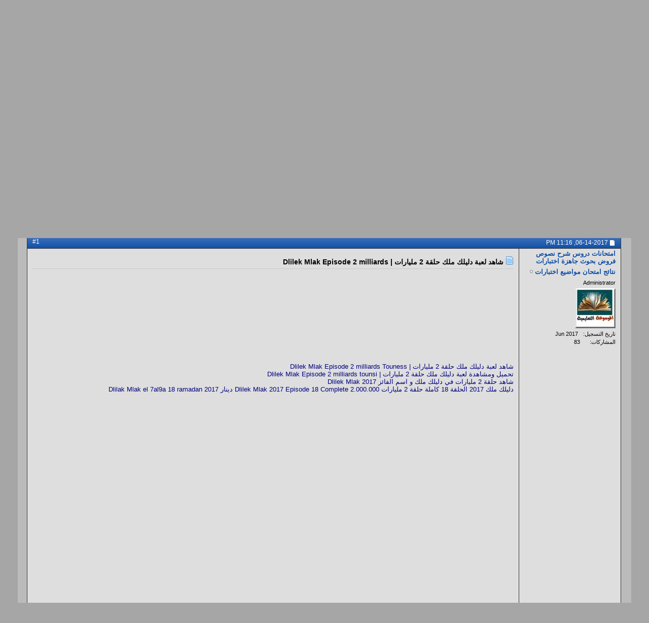

--- FILE ---
content_type: text/html; charset=windows-1256
request_url: http://www.jobs4ar.com/jobs/showthread.php?t=22552&s=337ed14a71225d2ab0917d58b2bcbbea&p=48556
body_size: 16774
content:
<!DOCTYPE html PUBLIC "-//W3C//DTD XHTML 1.0 Transitional//EN" "http://www.w3.org/TR/xhtml1/DTD/xhtml1-transitional.dtd">

<html xmlns="http://www.w3.org/1999/xhtml" dir="rtl" lang="ar" id="vbulletin_html">
<head>

	<meta http-equiv="Content-Type" content="text/html; charset=windows-1256" />

<meta id="e_vb_meta_bburl" name="vb_meta_bburl" content="https://www.jobs4ar.com/jobs" />
<base href="https://www.jobs4ar.com/jobs/" /><!--[if IE]></base><![endif]-->
<meta name="generator" content="vBulletin 4.2.2" />
<meta http-equiv="X-UA-Compatible" content="IE=9" />

	<link rel="Shortcut Icon" href="favicon.ico" type="image/x-icon" />








<script type="text/javascript">
<!--
	if (typeof YAHOO === 'undefined') // Load ALL YUI Local
	{
		document.write('<script type="text/javascript" src="clientscript/yui/yuiloader-dom-event/yuiloader-dom-event.js?v=422"><\/script>');
		document.write('<script type="text/javascript" src="clientscript/yui/connection/connection-min.js?v=422"><\/script>');
		var yuipath = 'clientscript/yui';
		var yuicombopath = '';
		var remoteyui = false;
	}
	else	// Load Rest of YUI remotely (where possible)
	{
		var yuipath = 'clientscript/yui';
		var yuicombopath = '';
		var remoteyui = true;
		if (!yuicombopath)
		{
			document.write('<script type="text/javascript" src="clientscript/yui/connection/connection-min.js?v=422"><\/script>');
		}
	}
	var SESSIONURL = "s=96a16402a1854a82f2729d14d52edf9a&";
	var SECURITYTOKEN = "guest";
	var IMGDIR_MISC = "images/misc";
	var IMGDIR_BUTTON = "images/buttons";
	var vb_disable_ajax = parseInt("0", 10);
	var SIMPLEVERSION = "422";
	var BBURL = "https://www.jobs4ar.com/jobs";
	var LOGGEDIN = 0 > 0 ? true : false;
	var THIS_SCRIPT = "showthread";
	var RELPATH = "showthread.php?t=22552&amp;p=48556";
	var PATHS = {
		forum : "",
		cms   : "",
		blog  : ""
	};
	var AJAXBASEURL = "http://www.jobs4ar.com/jobs/";
// -->
</script>
<script type="text/javascript" src="https://www.jobs4ar.com/jobs/clientscript/vbulletin-core.js?v=422"></script>





	<link rel="stylesheet" type="text/css" href="css.php?styleid=9&amp;langid=5&amp;d=1669752739&amp;td=rtl&amp;sheet=bbcode.css,editor.css,popupmenu.css,reset-fonts.css,vbulletin.css,vbulletin-chrome.css,vbulletin-formcontrols.css," />

	<!--[if lt IE 8]>
	<link rel="stylesheet" type="text/css" href="css.php?styleid=9&amp;langid=5&amp;d=1669752739&amp;td=rtl&amp;sheet=popupmenu-ie.css,vbulletin-ie.css,vbulletin-chrome-ie.css,vbulletin-formcontrols-ie.css,editor-ie.css" />
	<![endif]-->

	<meta name="keywords" content="7al9a 18, لعبة دليلك ملك, dlilek mlak, dlilek mlak 2017, episode 18, episode 2 milliards, دليلك ملك رمضان 2017, حلقة 2 مليارات, رمضان, رمضان 2017, شاهد, ramadan 2017, youtube, مليارات, دليلك, dlilek, episode, milliards, الحلقة, دينار, dlilak, https://www.youtube.com/embed/kwy2z-l6wwq, https://s10.postimg.org/l1jee3asp/dlilek-_mlak-_episode-_2_milliards_-_touness-2017.jpg, 2.000.000, ramadan, 7al9a, ومشاهدة, تحميل, touness, tounsi, كاملة, الفائز, complete" />
	<meta name="description" content="شاهد لعبة دليلك ملك حلقة 2 مليارات | Dlilek Mlak Episode 2 milliards Touness 
تحميل ومشاهدة لعبة دليلك ملك حلقة 2 مليارات | Dlilek Mlak Episode 2 milliards tounsi 
شاهد حلقة 2 مليارات في دليلك ملك و اسم الفائز Dlilek Mlak 2017 
دليلك ملك 2017 الحلقة 18 كاملة حلقة 2 مليارات Dlilek Mlak 2017 Episode 18 Complete 2.000.000 دينار Dlilak Mlak el 7al9a 18 ramadan 2017 
 
 
دليلك ملك رمضان 2017 - حلقة 2 مليارات !! (الحلقة 18)  
" />

	<title> شاهد لعبة دليلك ملك حلقة 2 مليارات | Dlilek Mlak Episode 2 milliards</title>
	<link rel="canonical" href="showthread.php?t=22552&s=96a16402a1854a82f2729d14d52edf9a" />
	
	
	
	
	
	
	
	
	

	
		<link rel="stylesheet" type="text/css" href="css.php?styleid=9&amp;langid=5&amp;d=1669752739&amp;td=rtl&amp;sheet=toolsmenu.css,postlist.css,showthread.css,postbit.css,options.css,attachment.css,poll.css,lightbox.css" />
	
	<!--[if lt IE 8]><link rel="stylesheet" type="text/css" href="css.php?styleid=9&amp;langid=5&amp;d=1669752739&amp;td=rtl&amp;sheet=toolsmenu-ie.css,postlist-ie.css,showthread-ie.css,postbit-ie.css,poll-ie.css" /><![endif]-->
<link rel="stylesheet" type="text/css" href="css.php?styleid=9&amp;langid=5&amp;d=1669752739&amp;td=rtl&amp;sheet=additional.css" />
<meta name="robots" content="max-snippet:-1, max-image-preview:large, max-video-preview:-1"/>
<meta property="og:site_name" content="وظائف العرب" />
<meta property="og:title" content="شاهد لعبة دليلك ملك حلقة 2 مليارات | Dlilek Mlak Episode 2 milliards" />
<meta property="og:url" content="https://www.jobs4ar.com/jobs/showthread.php?t=22552" />
<meta property="og:image" content="https://s10.postimg.org/l1jee3asp/Dlilek-_Mlak-_Episode-_2_milliards_-_Touness-2017.jpg" />
<meta property="og:type" content="article" />
<meta name="twitter:card" content="summary_large_image" />
<meta name="twitter:description" content="شاهد لعبة دليلك ملك حلقة 2 مليارات | Dlilek Mlak Episode 2 milliards Touness  
تحميل ومشاهدة لعبة" />
<meta name="twitter:title" content="شاهد لعبة دليلك ملك حلقة 2 مليارات | Dlilek Mlak Episode 2 milliards" />
<meta name="twitter:image" content="https://s10.postimg.org/l1jee3asp/Dlilek-_Mlak-_Episode-_2_milliards_-_Touness-2017.jpg" />

</head>

<body onload="if (document.body.scrollIntoView &amp;&amp; fetch_object('currentPost') &amp;&amp; (window.location.href.indexOf('#') == -1 || window.location.href.indexOf('#post') &gt; -1)) { fetch_object('currentPost').scrollIntoView(true); }">

<div class="above_body"> <!-- closing tag is in template navbar -->
<div id="header" class="floatcontainer doc_header">
	<div><a name="top" href="index.php?s=96a16402a1854a82f2729d14d52edf9a" class="logo-image"><img src="images/misc/vbulletin4_logo.png" alt="وظائف العرب - Powered by vBulletin" /></a></div>
	<div id="toplinks" class="toplinks">
		
			<ul class="nouser">
			
				<li><a rel="help" href="faq.php?s=96a16402a1854a82f2729d14d52edf9a">مساعدة</a></li>
				<li>
			<script type="text/javascript" src="clientscript/vbulletin_md5.js?v=422"></script>
			<form id="navbar_loginform" action="login.php?s=96a16402a1854a82f2729d14d52edf9a&amp;do=login" method="post" onsubmit="md5hash(vb_login_password, vb_login_md5password, vb_login_md5password_utf, 0)">
				<fieldset id="logindetails" class="logindetails">
					<div>
						<div>
					<input type="text" class="textbox default-value" name="vb_login_username" id="navbar_username" size="10" accesskey="u" tabindex="101" value="اسم العضو" />
					<input type="password" class="textbox" tabindex="102" name="vb_login_password" id="navbar_password" size="10" />
					<input type="text" class="textbox default-value" tabindex="102" name="vb_login_password_hint" id="navbar_password_hint" size="10" value="كلمة المرور" style="display:none;" />
					<input type="submit" class="loginbutton" tabindex="104" value="تسجيل الدخول" title="ادخل اسم العضو وكلمة المرور الخاصة بك في الحقول المجاورة لتسجيل الدخول, أو اضغط على رابط 'التسجيل' لإنشاء حساب خاص بك." accesskey="s" />
						</div>
					</div>
				</fieldset>
				<div id="remember" class="remember">
					<label for="cb_cookieuser_navbar"><input type="checkbox" name="cookieuser" value="1" id="cb_cookieuser_navbar" class="cb_cookieuser_navbar" accesskey="c" tabindex="103" /> حفظ البيانات؟</label>
				</div>

				<input type="hidden" name="s" value="96a16402a1854a82f2729d14d52edf9a" />
				<input type="hidden" name="securitytoken" value="guest" />
				<input type="hidden" name="do" value="login" />
				<input type="hidden" name="vb_login_md5password" />
				<input type="hidden" name="vb_login_md5password_utf" />
			</form>
			<script type="text/javascript">
			YAHOO.util.Dom.setStyle('navbar_password_hint', "display", "inline");
			YAHOO.util.Dom.setStyle('navbar_password', "display", "none");
			vB_XHTML_Ready.subscribe(function()
			{
			//
				YAHOO.util.Event.on('navbar_username', "focus", navbar_username_focus);
				YAHOO.util.Event.on('navbar_username', "blur", navbar_username_blur);
				YAHOO.util.Event.on('navbar_password_hint', "focus", navbar_password_hint);
				YAHOO.util.Event.on('navbar_password', "blur", navbar_password);
			});
			
			function navbar_username_focus(e)
			{
			//
				var textbox = YAHOO.util.Event.getTarget(e);
				if (textbox.value == 'اسم العضو')
				{
				//
					textbox.value='';
					textbox.style.color='#000000';
				}
			}

			function navbar_username_blur(e)
			{
			//
				var textbox = YAHOO.util.Event.getTarget(e);
				if (textbox.value == '')
				{
				//
					textbox.value='اسم العضو';
					textbox.style.color='#000000';
				}
			}
			
			function navbar_password_hint(e)
			{
			//
				var textbox = YAHOO.util.Event.getTarget(e);
				
				YAHOO.util.Dom.setStyle('navbar_password_hint', "display", "none");
				YAHOO.util.Dom.setStyle('navbar_password', "display", "inline");
				YAHOO.util.Dom.get('navbar_password').focus();
			}

			function navbar_password(e)
			{
			//
				var textbox = YAHOO.util.Event.getTarget(e);
				
				if (textbox.value == '')
				{
					YAHOO.util.Dom.setStyle('navbar_password_hint', "display", "inline");
					YAHOO.util.Dom.setStyle('navbar_password', "display", "none");
				}
			}
			</script>
				</li>
				
			</ul>
		
	</div>
	<div class="ad_global_header">
		<div id="ad_global_header1"></div>
		<div id="ad_global_header2"></div>
	</div>
	<hr />
</div>
<div id="navbar" class="navbar">
	<ul id="navtabs" class="navtabs floatcontainer">
		
		
	
		<li class="selected" id="vbtab_forum">
			<a class="navtab" href="index.php?s=96a16402a1854a82f2729d14d52edf9a">المنتدى</a>
		</li>
		
		
			<ul class="floatcontainer">
				
					
						
							<li id="vbflink_newposts"><a href="search.php?s=96a16402a1854a82f2729d14d52edf9a&amp;do=getnew&amp;contenttype=vBForum_Post">المشاركات الجديدة</a></li>
						
					
				
					
						
							<li id="vbflink_faq"><a href="faq.php?s=96a16402a1854a82f2729d14d52edf9a">التعليمات</a></li>
						
					
				
					
						
							<li id="vbflink_calendar"><a href="calendar.php?s=96a16402a1854a82f2729d14d52edf9a">التقويم</a></li>
						
					
				
					
						<li class="popupmenu" id="vbmenu_community">
							<a href="javascript://" class="popupctrl">المنتدى</a>
							<ul class="popupbody popuphover">
								
									<li id="vbclink_members"><a href="memberlist.php?s=96a16402a1854a82f2729d14d52edf9a">قائمة العضو</a></li>
								
							</ul>
						</li>
					
				
					
						<li class="popupmenu" id="vbmenu_actions">
							<a href="javascript://" class="popupctrl">تطبيقات عامة</a>
							<ul class="popupbody popuphover">
								
									<li id="vbalink_mfr"><a href="forumdisplay.php?s=96a16402a1854a82f2729d14d52edf9a&amp;do=markread&amp;markreadhash=guest">اجعل المنتديات مقروءة</a></li>
								
							</ul>
						</li>
					
				
					
						<li class="popupmenu" id="vbmenu_qlinks">
							<a href="javascript://" class="popupctrl">خيارات سريعة</a>
							<ul class="popupbody popuphover">
								
									<li id="vbqlink_posts"><a href="search.php?s=96a16402a1854a82f2729d14d52edf9a&amp;do=getdaily&amp;contenttype=vBForum_Post">مشاركات اليوم</a></li>
								
									<li id="vbqlink_leaders"><a href="showgroups.php?s=96a16402a1854a82f2729d14d52edf9a">عرض الإداريين</a></li>
								
							</ul>
						</li>
					
				
			</ul>
		

	
		<li  id="vbtab_whatsnew">
			<a class="navtab" href="activity.php?s=96a16402a1854a82f2729d14d52edf9a">ما الجديد؟</a>
		</li>
		
		

		
	</ul>
	
		<div id="globalsearch" class="globalsearch">
			<form action="search.php?s=96a16402a1854a82f2729d14d52edf9a&amp;do=process" method="post" id="navbar_search" class="navbar_search">
				
				<input type="hidden" name="securitytoken" value="guest" />
				<input type="hidden" name="do" value="process" />
				<span class="textboxcontainer"><span><input type="text" value="" name="query" class="textbox" tabindex="99"/></span></span>
				<span class="buttoncontainer"><span><input type="image" class="searchbutton" src="images/buttons/search_rtl.png" name="submit" onclick="document.getElementById('navbar_search').submit;" tabindex="100"/></span></span>
			</form>
			<ul class="navbar_advanced_search">
				<li><a href="search.php?s=96a16402a1854a82f2729d14d52edf9a" accesskey="4">البحث المتقدم</a></li>
				
			</ul>
		</div>
	
</div>
</div><!-- closing div for above_body -->

<div class="body_wrapper">
<div id="breadcrumb" class="breadcrumb">
	<ul class="floatcontainer">
		<li class="navbithome"><a href="index.php?s=96a16402a1854a82f2729d14d52edf9a" accesskey="1"><img src="images/misc/navbit-home.png" alt="الرئيسية" /></a></li>
		
	<li class="navbit"><a href="index.php?s=96a16402a1854a82f2729d14d52edf9a">المنتدى</a></li>

	<li class="navbit"><a href="forumdisplay.php?f=1&amp;s=96a16402a1854a82f2729d14d52edf9a">القسم العام</a></li>

	<li class="navbit"><a href="forumdisplay.php?f=120&amp;s=96a16402a1854a82f2729d14d52edf9a">يوتيوب المسلسلات والافلام  والمسرحيات التونسية</a></li>

		
	<li class="navbit lastnavbit"><span> شاهد لعبة دليلك ملك حلقة 2 مليارات | Dlilek Mlak Episode 2 milliards</span></li>

	</ul>
	<hr />
</div>


<div id="ad_global_below_navbar"><script async src="//pagead2.googlesyndication.com/pagead/js/adsbygoogle.js"></script>
<!-- jobslead -->
<ins class="adsbygoogle"
     style="display:inline-block;width:728px;height:90px"
     data-ad-client="ca-pub-8305593719055887"
     data-ad-slot="5544230443"></ins>
<script>
(adsbygoogle = window.adsbygoogle || []).push({});
</script><center>
<br><br>

<form action="http://www.google.tn" id="cse-search-box">
  <div>
    <input type="hidden" name="cx" value="partner-pub-8305593719055887:8806651525" />
    <input type="hidden" name="ie" value="UTF-8" />
    <input type="text" name="q" size="55" />
    <input type="submit" name="sa" value="Search" />
  </div>
</form>

<script type="text/javascript" src="http://www.google.tn/coop/cse/brand?form=cse-search-box&amp;lang=ar"></script>

<br><br>
</center></div>


	<form action="profile.php?do=dismissnotice" method="post" id="notices" class="notices">
		<input type="hidden" name="do" value="dismissnotice" />
		<input type="hidden" name="s" value="s=96a16402a1854a82f2729d14d52edf9a&amp;" />
		<input type="hidden" name="securitytoken" value="guest" />
		<input type="hidden" id="dismiss_notice_hidden" name="dismiss_noticeid" value="" />
		<input type="hidden" name="url" value="" />
		<ol>
			<li class="restore" id="navbar_notice_1">
	
	If this is your first visit, be sure to
		check out the <a href="faq.php?s=96a16402a1854a82f2729d14d52edf9a" target="_blank"><b>FAQ</b></a> by clicking the
		link above. You may have to <a href="register.php?s=96a16402a1854a82f2729d14d52edf9a" target="_blank"><b>register</b></a>
		before you can post: click the register link above to proceed. To start viewing messages,
		select the forum that you want to visit from the selection below.
</li>
		</ol>
	</form>





	<div id="above_postlist" class="above_postlist">
		
		<div id="pagination_top" class="pagination_top">
		
			<div id="postpagestats_above" class="postpagestats">
				النتائج 1 إلى 1 من 1
			</div>
		</div>
	</div>
	<div id="pagetitle" class="pagetitle">
		<h1>
			الموضوع: <span class="threadtitle"><a href="showthread.php?t=22552&s=96a16402a1854a82f2729d14d52edf9a" title="تحديث الصفحة">شاهد لعبة دليلك ملك حلقة 2 مليارات | Dlilek Mlak Episode 2 milliards</a></span>
		</h1>
		
	</div>
	<div id="thread_controls" class="thread_controls toolsmenu">
		<div>
		<ul id="postlist_popups" class="postlist_popups popupgroup">
			
			
			<li class="popupmenu" id="threadtools">
				<h6><a class="popupctrl" href="javascript://">أدوات الموضوع</a></h6>
				<ul class="popupbody popuphover">
					<li><a href="printthread.php?s=96a16402a1854a82f2729d14d52edf9a&amp;t=22552&amp;pp=10&amp;page=1" accesskey="3" rel="nofollow">مشاهدة صفحة طباعة الموضوع</a></li>
					
						<li><a href="sendmessage.php?s=96a16402a1854a82f2729d14d52edf9a&amp;do=sendtofriend&amp;t=22552" rel="nofollow">أرسل هذا الموضوع إلى صديق&hellip;</a></li>
					
					<li>
						
							<a href="subscription.php?s=96a16402a1854a82f2729d14d52edf9a&amp;do=addsubscription&amp;t=22552" rel="nofollow">الإشترك في هذا الموضوع&hellip;</a>
						
					</li>
					
				</ul>
			</li>

			

			

			

			
				<li class="popupmenu" id="displaymodes">
					<h6><a class="popupctrl" href="javascript://">عرض</a></h6>
					<ul class="popupbody popuphover">
						<li><label>العرض العادي</label></li>
						<li><a href="showthread.php?t=22552&amp;s=96a16402a1854a82f2729d14d52edf9a&amp;mode=hybrid"> الانتقال إلى العرض المتطور</a></li>
						<li><a href="showthread.php?t=22552&amp;s=96a16402a1854a82f2729d14d52edf9a&amp;p=48556&amp;mode=threaded#post48556"> الانتقال إلى العرض الشجري</a></li>
					</ul>
				</li>
			

			
			</ul>
		</div>
	</div>

<div id="postlist" class="postlist restrain">
	

	
		<ol id="posts" class="posts" start="1">
			
<li class="postbitlegacy postbitim postcontainer old" id="post_48556">
<!-- see bottom of postbit.css for .userinfo .popupmenu styles -->

	<div class="posthead">
			<span class="postdate old">
				
					<span class="date">06-14-2017,&nbsp;<span class="time">11:16 PM</span></span>
				
			</span>
			<span class="nodecontrols">
				
					<a name="post48556" href="showthread.php?t=22552&amp;s=96a16402a1854a82f2729d14d52edf9a&amp;p=48556&amp;viewfull=1#post48556" class="postcounter">#1</a><a id="postcount48556" name="1"></a>
				
				
				
			</span>
	</div>
	<div class="postdetails">
		<div class="userinfo">
			<div class="username_container">
			
				<div class="popupmenu memberaction">
	<a class="username offline popupctrl" href="member.php?u=3251&amp;s=96a16402a1854a82f2729d14d52edf9a" title="امتحانات دروس شرح نصوص فروض بحوث جاهزة اختبارات نتائج امتحان مواضيع اختبارات غير متواجد حالياً"><strong>امتحانات دروس شرح نصوص فروض بحوث جاهزة اختبارات نتائج امتحان مواضيع اختبارات</strong></a>
	<ul class="popupbody popuphover memberaction_body">
		<li class="left">
			<a href="member.php?u=3251&amp;s=96a16402a1854a82f2729d14d52edf9a" class="siteicon_profile">
				الملف الشخصي
			</a>
		</li>
		
		<li class="right">
			<a href="search.php?s=96a16402a1854a82f2729d14d52edf9a&amp;do=finduser&amp;userid=3251&amp;contenttype=vBForum_Post&amp;showposts=1" class="siteicon_forum" rel="nofollow">
				مشاهدة المشاركات
			</a>
		</li>
		
		
		<li class="left">
			<a href="private.php?s=96a16402a1854a82f2729d14d52edf9a&amp;do=newpm&amp;u=3251" class="siteicon_message" rel="nofollow">
				رسالة خاصة
			</a>
		</li>
		
		
		
		
		
		
		

		

		
		
	</ul>
</div>
				<img class="inlineimg onlinestatus" src="images/statusicon/user-offline.png" alt="امتحانات دروس شرح نصوص فروض بحوث جاهزة اختبارات نتائج امتحان مواضيع اختبارات غير متواجد حالياً" border="0" />

			
			</div>
			<span class="usertitle">
				Administrator
			</span>
			
			
			
			
			<a class="postuseravatar" href="member.php?u=3251&amp;s=96a16402a1854a82f2729d14d52edf9a" title="امتحانات دروس شرح نصوص فروض بحوث جاهزة اختبارات نتائج امتحان مواضيع اختبارات غير متواجد حالياً">
				<img src="image.php?s=96a16402a1854a82f2729d14d52edf9a&amp;u=3251&amp;dateline=1497840560" alt="الصورة الرمزية امتحانات دروس شرح نصوص فروض بحوث جاهزة اختبارات نتائج امتحان مواضيع اختبارات" title="الصورة الرمزية امتحانات دروس شرح نصوص فروض بحوث جاهزة اختبارات نتائج امتحان مواضيع اختبارات" />
			</a>
			 
			
				<hr />
				<dl class="userinfo_extra">
					<dt>تاريخ التسجيل</dt> <dd>Jun 2017</dd>
					
					
					<dt>المشاركات</dt> <dd>83</dd>	
					
				</dl>
				
				
				<div class="imlinks">
					    
				</div>
			



		</div>




		<div class="postbody">

			<div class="postrow has_after_content">
				
				
				<h2 class="title icon">
					<img src="images/icons/icon1.png" alt="افتراضي" /> شاهد لعبة دليلك ملك حلقة 2 مليارات | Dlilek Mlak Episode 2 milliards
				</h2>

<br/><br/><br/>

<script async src="//pagead2.googlesyndication.com/pagead/js/adsbygoogle.js"></script>
<!-- stao -->
<ins class="adsbygoogle"
     style="display:inline-block;width:200px;height:90px"
     data-ad-client="ca-pub-8305593719055887"
     data-ad-slot="7644141920"></ins>
<script>
(adsbygoogle = window.adsbygoogle || []).push({});
</script>
<br/><br/><br/><br/>

				

						
							
							
						
						
							
						
				<div class="content">
					<div id="post_message_48556">

						<blockquote class="postcontent restore ">
							<font color="#000080">شاهد لعبة دليلك ملك حلقة 2 مليارات | Dlilek Mlak Episode 2 milliards Touness<br />
تحميل ومشاهدة لعبة دليلك ملك حلقة 2 مليارات | Dlilek Mlak Episode 2 milliards tounsi<br />
شاهد حلقة 2 مليارات في دليلك ملك و اسم الفائز Dlilek Mlak 2017<br />
دليلك ملك 2017 الحلقة 18 كاملة حلقة 2 مليارات Dlilek Mlak 2017 Episode 18 Complete 2.000.000 دينار Dlilak Mlak el 7al9a 18 ramadan 2017<br /><br /><script async src="//pagead2.googlesyndication.com/pagead/js/adsbygoogle.js"></script>
<!-- jobsi -->
<ins class="adsbygoogle"
     style="display:inline-block;width:300px;height:600px"
     data-ad-client="ca-pub-8305593719055887"
     data-ad-slot="5431195521"></ins>
<script>
(adsbygoogle = window.adsbygoogle || []).push({});
</script><br />
</font><br />
<br /><br /><script async src="//pagead2.googlesyndication.com/pagead/js/adsbygoogle.js"></script>
<!-- stao -->
<ins class="adsbygoogle"
     style="display:inline-block;width:200px;height:90px"
     data-ad-client="ca-pub-8305593719055887"
     data-ad-slot="7644141920"></ins>
<script>
(adsbygoogle = window.adsbygoogle || []).push({});
</script><br><br><script async src="//pagead2.googlesyndication.com/pagead/js/adsbygoogle.js"></script>
<!-- augfuoby -->
<ins class="adsbygoogle"
     style="display:inline-block;width:336px;height:280px"
     data-ad-client="ca-pub-8305593719055887"
     data-ad-slot="6454970725"></ins>
<script>
(adsbygoogle = window.adsbygoogle || []).push({});
</script><br />
<font size="5"><font color="#FF0000">دليلك ملك رمضان 2017 - حلقة 2 مليارات !! (الحلقة 18)</font></font> <br />
<br />
<a href="https://www.youtube.com/embed/KWy2z-l6wwQ" target="_blank"><img src="https://s10.postimg.org/l1jee3asp/Dlilek-_Mlak-_Episode-_2_milliards_-_Touness-2017.jpg" border="0" alt="" /></a>

<br><br>

<script async src="//pagead2.googlesyndication.com/pagead/js/adsbygoogle.js"></script>
<!-- stao -->
<ins class="adsbygoogle"
     style="display:inline-block;width:200px;height:90px"
     data-ad-client="ca-pub-8305593719055887"
     data-ad-slot="7644141920"></ins>
<script>
(adsbygoogle = window.adsbygoogle || []).push({});
</script>
<script async src="//pagead2.googlesyndication.com/pagead/js/adsbygoogle.js"></script>
<!-- stao -->
<ins class="adsbygoogle"
     style="display:inline-block;width:200px;height:90px"
     data-ad-client="ca-pub-8305593719055887"
     data-ad-slot="7644141920"></ins>
<script>
(adsbygoogle = window.adsbygoogle || []).push({});
</script>
						</blockquote>
					</div>

<br><br>

<script async src="//pagead2.googlesyndication.com/pagead/js/adsbygoogle.js"></script>
<ins class="adsbygoogle"
     style="display:block"
     data-ad-format="autorelaxed"
     data-ad-client="ca-pub-8305593719055887"
     data-ad-slot="5301723924"></ins>
<script>
     (adsbygoogle = window.adsbygoogle || []).push({});
</script>

					
				</div>
			</div>
			
			<div class="after_content">
				
				
				
					
				
				
					<blockquote class="signature restore"><div class="signaturecontainer"><font size="1"><font color="#696969">امتحانات دروس شرح نصوص فروض بحوث جاهزة اختبارات نتائج امتحان مواضيع اختبارات السداسي الاول ,السداسي الثاني,نتيجة,نتائج, المدارس, الابتدائية ,الثانوية , التعليم العالي , جميع الدول العربية ,, الشهادة, الإعدادية,الثانوية العامة , السيزيام ,النوفيام, البكالوريا,الترم الأولى ,الترم الثاني,الثامنة اساسي, التاسعة اساسي, السابعة اساسي, اولى متوسط, اولى اعدادي,ثانية متوسط,ثالثة متوسط,ثانية اعدادي,ثالثة اعدادي,رابعة اعدادي,ثانية ابتدائي,ثالثة ابتدائي,رابعة ابتدائي,خامسة ابتدائي,سادسة ابتدائي,نتائج امتحان الباكالوريا,نتائج برقم الجلوس, الترم الأول, الترم الثاني, الترم الثالث ,جميع المحافظات,نتائج الطلاب,الصف الاول ,الصف الثاني , الصف الثالث, الصف الرابع , الصف الخامس ,الصف السادس,الصف السابع , الصف الثامن,الصف التاسع,الصف العاشر, الصف الحادي عشر ,المدارس الاعدادية,المعاهد الثانوية,الجامعات,الجامعة,المعهد,المدرسة,نتائج ,امتحان ,الصف ,الثاني عشر,امتحان بكالوريا, الباكالوريا,اولى باك,ثانية باك,رابعة باك,ثالثة باك, نتائج امتحان ابتدائي,اولى ابتدائي,ثانية ابتدائي,ثالثة ابتدائي,رابعة ابتدائي,خامسة ابتدائي,سادسة ابتدائي,السابعة اعدادي,ثامنة اعدادي,التاسعة اعدادي,اولى ثانوي,ثانية ثانوي,ثالثة ثانوي,رابعة ثانوي, نتائج امتحان الثانوي, نتائج امتحان ثانوي, ثالثة متوسط, ثالثة اعدادي,ثانية متوسط, ثانية اعدادي,رابعة متوسط,الترم الثالث , رابعة اعدادي,العربية,فرنسية,انجليزية,رياضيات,فيزيا كيمياء,تربية اسلامية,تربية موسيقية,تاريخ,جغرافيا,لغات حية,تقنية,علوم,علوم تجريبية,اقتصاد,تصرف,فلسفة,عربية,أداب,اعلامية,ادبي,  علمي,علوم حياة والاض<a href="http://www.jobs4ar.com/" target="_blank">,</a>تونس,الجزائر,المغرب,موريتانيا,ايبيا,مصر,السودان,ال  يمن,مصر,فلسطين,لبنان,سوريا,الاردن,سلطنة عمان,البحرين,الامارات,الكويت,قطر,العراق,</font></font></div></blockquote>
				
				
			</div>
			
			<div class="cleardiv"></div>
		</div>
	</div>
		<div class="postfoot">
			<!-- <div class="postfoot_container"> -->
			<div class="textcontrols floatcontainer">
				<span class="postcontrols">
					<img style="display:none" id="progress_48556" src="images/misc/progress.gif" alt="" />
					
					
					
						<a id="qrwq_48556" class="newreply" href="newreply.php?s=96a16402a1854a82f2729d14d52edf9a&amp;do=newreply&amp;p=48556" rel="nofollow" title="رد مع اقتباس"><img id="quoteimg_48556" src="clear.gif" alt="رد مع اقتباس" />  رد مع اقتباس</a> 
					
					
					
				</span>
				<span class="postlinking">
					
						
					

					
					
					
					

					
					

					
					
					
					
					
				</span>
			<!-- </div> -->
			</div>
		</div>
	<hr />
</li>




<br />
		</ol>
		<div class="separator"></div>
		<div class="postlistfoot">
			
		</div>

	

</div>

<div id="below_postlist" class="noinlinemod below_postlist">
	
	<div id="pagination_bottom" class="pagination_bottom">
	
		<div class="clear"></div>
<div class="navpopupmenu popupmenu nohovermenu" id="showthread_navpopup">
	
		<span class="shade">الإنتقال السريع</span>
		<a href="showthread.php?t=22552&amp;s=96a16402a1854a82f2729d14d52edf9a" class="popupctrl"><span class="ctrlcontainer">يوتيوب المسلسلات والافلام  والمسرحيات التونسية</span></a>
		<a href="showthread.php?t=22552&amp;p=48556#top" class="textcontrol" onclick="document.location.hash='top';return false;">الأعلى</a>
	
	<ul class="navpopupbody popupbody popuphover">
		
		<li class="optionlabel">أقسام المنتدى</li>
		<li><a href="usercp.php?s=96a16402a1854a82f2729d14d52edf9a">لوحة التحكم</a></li>
		<li><a href="private.php?s=96a16402a1854a82f2729d14d52edf9a">الرسائل الخاصة</a></li>
		<li><a href="subscription.php?s=96a16402a1854a82f2729d14d52edf9a">الاشتراكات</a></li>
		<li><a href="online.php?s=96a16402a1854a82f2729d14d52edf9a">المتواجدون الآن</a></li>
		<li><a href="search.php?s=96a16402a1854a82f2729d14d52edf9a">البحث في المنتدى</a></li>
		<li><a href="index.php?s=96a16402a1854a82f2729d14d52edf9a">الصفحة الرئيسية للمنتدى</a></li>
		
			<li class="optionlabel">المنتديات</li>
			
		
			
				<li><a href="forumdisplay.php?f=46&amp;s=96a16402a1854a82f2729d14d52edf9a">موضوع جديد</a>
					<ol class="d1">
						
		
			
				<li><a href="forumdisplay.php?f=47&amp;s=96a16402a1854a82f2729d14d52edf9a">انشاء موضوع جديد</a>
					<ol class="d2">
						
		
			
				<li><a href="forumdisplay.php?f=149&amp;s=96a16402a1854a82f2729d14d52edf9a">الورشة</a></li>
			
		
			
					</ol>
				</li>
			
		
			
					</ol>
				</li>
			
		
			
				<li><a href="forumdisplay.php?f=1&amp;s=96a16402a1854a82f2729d14d52edf9a">القسم العام</a>
					<ol class="d1">
						
		
			
				<li><a href="forumdisplay.php?f=2&amp;s=96a16402a1854a82f2729d14d52edf9a">المنتدى الاسلامي</a></li>
			
		
			
				<li><a href="forumdisplay.php?f=171&amp;s=96a16402a1854a82f2729d14d52edf9a">Code IPTV gratuit - Free IPTV code - serveur iptv gratuit</a></li>
			
		
			
				<li><a href="forumdisplay.php?f=172&amp;s=96a16402a1854a82f2729d14d52edf9a">Résoudre les problèmes de YouTube Google AdSense Facebook</a></li>
			
		
			
				<li><a href="forumdisplay.php?f=3&amp;s=96a16402a1854a82f2729d14d52edf9a">اعلانات الادارة - اعلانات تجارية - اشهار اعلانات  مجانية لجميع الدول العربية</a></li>
			
		
			
				<li><a href="forumdisplay.php?f=100&amp;s=96a16402a1854a82f2729d14d52edf9a">صحيفة أخبار تونس Tunisia Forums News Papper  Presse de Tunisie</a></li>
			
		
			
				<li><a href="forumdisplay.php?f=4&amp;s=96a16402a1854a82f2729d14d52edf9a">اخبار العالم | World News | Nouvelles Du Monde</a></li>
			
		
			
				<li><a href="forumdisplay.php?f=165&amp;s=96a16402a1854a82f2729d14d52edf9a">Canada Québec Actualité Education Presse Tv Journaux Sportifs</a></li>
			
		
			
				<li><a href="forumdisplay.php?f=128&amp;s=96a16402a1854a82f2729d14d52edf9a">آبل الدعم الفني ايفون 7 -  apple iphone 7 - iPhone 7 Plus</a></li>
			
		
			
				<li><a href="forumdisplay.php?f=131&amp;s=96a16402a1854a82f2729d14d52edf9a">بوابة الهواتف الذكية والأجهزة اللوحية الاندرويد والتطبيقات برامج الجوالات - Smart Phones Tablets</a></li>
			
		
			
				<li><a href="forumdisplay.php?f=144&amp;s=96a16402a1854a82f2729d14d52edf9a">اعلن معنا مجانا دليل مواقع أضف موقعك مجانا على مواقع بيج رانك 9 8 7 6 5 4 3 2</a></li>
			
		
			
				<li><a href="forumdisplay.php?f=167&amp;s=96a16402a1854a82f2729d14d52edf9a">Tous les Comment ça marche | Tous les Comment faire | Tous les Comment installer</a></li>
			
		
			
				<li><a href="forumdisplay.php?f=70&amp;s=96a16402a1854a82f2729d14d52edf9a">اخبار وظائف العرب</a></li>
			
		
			
				<li><a href="forumdisplay.php?f=168&amp;s=96a16402a1854a82f2729d14d52edf9a">bien-être Santé Beauté Femmes Mode Cuisine Horoscope Actualité générale</a></li>
			
		
			
				<li><a href="forumdisplay.php?f=69&amp;s=96a16402a1854a82f2729d14d52edf9a">صحيفة وظائف العرب</a></li>
			
		
			
				<li><a href="forumdisplay.php?f=146&amp;s=96a16402a1854a82f2729d14d52edf9a">دليل أفضل المواقع العربية والاجنبية على الانترنت | Guide des sites Web</a></li>
			
		
			
				<li><a href="forumdisplay.php?f=68&amp;s=96a16402a1854a82f2729d14d52edf9a">منتدى الأبراج والحظ الأبراج الغربية و الأبراج الصينية</a></li>
			
		
			
				<li><a href="forumdisplay.php?f=143&amp;s=96a16402a1854a82f2729d14d52edf9a">الثقافة الشعبية التراث الشعبي تاريخ القبائل العشائر&#8236;‎ العروش في جميع الدول العربية والأسلامية</a></li>
			
		
			
				<li><a href="forumdisplay.php?f=120&amp;s=96a16402a1854a82f2729d14d52edf9a">يوتيوب المسلسلات والافلام  والمسرحيات التونسية</a></li>
			
		
			
				<li><a href="forumdisplay.php?f=122&amp;s=96a16402a1854a82f2729d14d52edf9a">منتدى تونس الخضراء - Forums Tunisia green</a></li>
			
		
			
				<li><a href="forumdisplay.php?f=123&amp;s=96a16402a1854a82f2729d14d52edf9a">منتدى النكت التونسية هاهاها - Nokat Tounsia HHHH</a></li>
			
		
			
					</ol>
				</li>
			
		
			
				<li><a href="forumdisplay.php?f=111&amp;s=96a16402a1854a82f2729d14d52edf9a">قسم الاخبار الصحف و الجرائد العربية و العالمية</a>
					<ol class="d1">
						
		
			
				<li><a href="forumdisplay.php?f=112&amp;s=96a16402a1854a82f2729d14d52edf9a">أخبار تونس مواقع جميع الصحف والجرائد الألكترونية التونسية</a></li>
			
		
			
				<li><a href="forumdisplay.php?f=113&amp;s=96a16402a1854a82f2729d14d52edf9a">أخبار سعودية مواقع جميع الصحف والجرائد الألكترونية السعودية</a></li>
			
		
			
				<li><a href="forumdisplay.php?f=114&amp;s=96a16402a1854a82f2729d14d52edf9a">أخبار الأمارات مواقع جميع الصحف والجرائد الألكترونية الأماراتية</a></li>
			
		
			
				<li><a href="forumdisplay.php?f=115&amp;s=96a16402a1854a82f2729d14d52edf9a">أخبار لبنان مواقع جميع الصحف والجرائد الألكترونية اللبنانية</a></li>
			
		
			
				<li><a href="forumdisplay.php?f=116&amp;s=96a16402a1854a82f2729d14d52edf9a">أخبار مصر مواقع جميع الصحف والجرائد الألكترونية المصرية</a></li>
			
		
			
				<li><a href="forumdisplay.php?f=117&amp;s=96a16402a1854a82f2729d14d52edf9a">أخبار الكويت مواقع جميع الصحف والجرائد الألكترونية الكويتية</a></li>
			
		
			
				<li><a href="forumdisplay.php?f=118&amp;s=96a16402a1854a82f2729d14d52edf9a">أخبار قطر مواقع جميع الصحف والجرائد الألكترونية القطرية</a></li>
			
		
			
				<li><a href="forumdisplay.php?f=119&amp;s=96a16402a1854a82f2729d14d52edf9a">أخبار العراق مواقع جميع الصحف والجرائد الألكترونية العراقية</a></li>
			
		
			
					</ol>
				</li>
			
		
			
				<li><a href="forumdisplay.php?f=71&amp;s=96a16402a1854a82f2729d14d52edf9a">فسم القوانين والعقود</a>
					<ol class="d1">
						
		
			
				<li><a href="forumdisplay.php?f=31&amp;s=96a16402a1854a82f2729d14d52edf9a">منتدى القانون والقوانين</a></li>
			
		
			
				<li><a href="forumdisplay.php?f=72&amp;s=96a16402a1854a82f2729d14d52edf9a">قانون الامارات التشريعات والقوانين الاتحادية و نصوص القوانين المحلية</a></li>
			
		
			
				<li><a href="forumdisplay.php?f=73&amp;s=96a16402a1854a82f2729d14d52edf9a">منتدى القانون المغربي والقوانين المغربية قانون المغرب</a></li>
			
		
			
				<li><a href="forumdisplay.php?f=74&amp;s=96a16402a1854a82f2729d14d52edf9a">منتدى القانون الاردني والقوانين الاردنية قانون الاردن</a></li>
			
		
			
				<li><a href="forumdisplay.php?f=169&amp;s=96a16402a1854a82f2729d14d52edf9a">المكتبة القانونية للمملكة العربية السعودية كتب ونماذج واستشارات قانونية مجانية</a></li>
			
		
			
				<li><a href="forumdisplay.php?f=161&amp;s=96a16402a1854a82f2729d14d52edf9a">مكتبة كليات الحقوق والعلوم السياسية لجميع الدول العربية والاجنبية</a></li>
			
		
			
				<li><a href="forumdisplay.php?f=75&amp;s=96a16402a1854a82f2729d14d52edf9a">نماذج صيغ العقود صيغة عقود جاهزة الصيغ والنماذج القانونية</a></li>
			
		
			
				<li><a href="forumdisplay.php?f=141&amp;s=96a16402a1854a82f2729d14d52edf9a">نماذج و قوالب جاهزة نماذج ادارية للموظفين والشركات والمقاولات نماذج للسير الذاتية بجميع اللغات</a></li>
			
		
			
					</ol>
				</li>
			
		
			
				<li><a href="forumdisplay.php?f=33&amp;s=96a16402a1854a82f2729d14d52edf9a">الاقسام التعليمية</a>
					<ol class="d1">
						
		
			
				<li><a href="forumdisplay.php?f=16&amp;s=96a16402a1854a82f2729d14d52edf9a">المنتدى التعليمي</a></li>
			
		
			
				<li><a href="forumdisplay.php?f=175&amp;s=96a16402a1854a82f2729d14d52edf9a">شرح نصوص 7 اساسي</a></li>
			
		
			
				<li><a href="forumdisplay.php?f=177&amp;s=96a16402a1854a82f2729d14d52edf9a">شرح نصوص 8 اساسي</a></li>
			
		
			
				<li><a href="forumdisplay.php?f=178&amp;s=96a16402a1854a82f2729d14d52edf9a">شرح نصوص 9 اساسي</a></li>
			
		
			
				<li><a href="forumdisplay.php?f=34&amp;s=96a16402a1854a82f2729d14d52edf9a">منتدى تعليم اللغة العربية</a></li>
			
		
			
				<li><a href="forumdisplay.php?f=179&amp;s=96a16402a1854a82f2729d14d52edf9a">قراية تونس لغة عربية شرح نصوص بحوث جاهزة</a></li>
			
		
			
				<li><a href="forumdisplay.php?f=35&amp;s=96a16402a1854a82f2729d14d52edf9a">منتدى تعلم اللغة الفرنسية</a></li>
			
		
			
				<li><a href="forumdisplay.php?f=170&amp;s=96a16402a1854a82f2729d14d52edf9a">résultats bac 2019 Résultats baccalauréat 2019 Résultat examens 2019 - 2020</a></li>
			
		
			
				<li><a href="forumdisplay.php?f=151&amp;s=96a16402a1854a82f2729d14d52edf9a">قسم الدروس و الطلبات و الإستفسارات لجميع المستويات التعليمية</a></li>
			
		
			
				<li><a href="forumdisplay.php?f=36&amp;s=96a16402a1854a82f2729d14d52edf9a">منتدى تعليم اللغة الانجليزية</a></li>
			
		
			
				<li><a href="forumdisplay.php?f=96&amp;s=96a16402a1854a82f2729d14d52edf9a">التوجيه الجامعي orientation universitaire tunisie orientation.tn</a></li>
			
		
			
				<li><a href="forumdisplay.php?f=127&amp;s=96a16402a1854a82f2729d14d52edf9a">تعليم اللغة الأسبانية - Espanol Lenguaje</a></li>
			
		
			
				<li><a href="forumdisplay.php?f=150&amp;s=96a16402a1854a82f2729d14d52edf9a">نتائج امتحانات المدارس الابتدائية والثانوية والبكالوريا 2019 - 2020</a></li>
			
		
			
				<li><a href="forumdisplay.php?f=37&amp;s=96a16402a1854a82f2729d14d52edf9a">منتدى تعلم اللغة التركية</a></li>
			
		
			
				<li><a href="forumdisplay.php?f=29&amp;s=96a16402a1854a82f2729d14d52edf9a">منتدى البحوث الجاهزة</a></li>
			
		
			
				<li><a href="forumdisplay.php?f=160&amp;s=96a16402a1854a82f2729d14d52edf9a">تعلم اللغة الألمانية مجانا | Learn German | Deutsch Sprache</a></li>
			
		
			
				<li><a href="forumdisplay.php?f=84&amp;s=96a16402a1854a82f2729d14d52edf9a">منتدى المنح الدراسية منح دراسة تقديم منحة دراسية</a></li>
			
		
			
				<li><a href="forumdisplay.php?f=94&amp;s=96a16402a1854a82f2729d14d52edf9a">منتدى تلخيص القصص ملخص الروايات قصص وروايات ملخصة</a></li>
			
		
			
				<li><a href="forumdisplay.php?f=95&amp;s=96a16402a1854a82f2729d14d52edf9a">منتدى الفلسفة و العلوم الإنسانية</a></li>
			
		
			
				<li><a href="forumdisplay.php?f=130&amp;s=96a16402a1854a82f2729d14d52edf9a">الموسوعة التعليمية تونس - الموسوعة التربوية التونسية - موسوعة التعليم الأساسي و الثانوي</a></li>
			
		
			
				<li><a href="forumdisplay.php?f=99&amp;s=96a16402a1854a82f2729d14d52edf9a">الموسوعة العربية Arabic Encyclopedia موسوعة العرب Encyclopédie arabe</a></li>
			
		
			
				<li><a href="forumdisplay.php?f=126&amp;s=96a16402a1854a82f2729d14d52edf9a">موسوعة التعليم الأبتدائي - EduNet encyclopédie élève primaire</a></li>
			
		
			
				<li><a href="forumdisplay.php?f=132&amp;s=96a16402a1854a82f2729d14d52edf9a">موسوعة موضوع Encyclopédie Mawdoo3</a></li>
			
		
			
				<li><a href="forumdisplay.php?f=133&amp;s=96a16402a1854a82f2729d14d52edf9a">فضاء رقمي للمراجعة والتدارك - ecole.edunet.tn</a></li>
			
		
			
				<li><a href="forumdisplay.php?f=140&amp;s=96a16402a1854a82f2729d14d52edf9a">موسوعة سؤال وجواب - Encyclopedie Questions Reponses</a></li>
			
		
			
				<li><a href="forumdisplay.php?f=145&amp;s=96a16402a1854a82f2729d14d52edf9a">Français facile Apprendre La Langue Francaise gratuitement Learn French for Kids for Children Free</a></li>
			
		
			
				<li><a href="forumdisplay.php?f=164&amp;s=96a16402a1854a82f2729d14d52edf9a">Cours Examens Exercices Devoirs Corrigés toute les matiere tous les Niveaux</a></li>
			
		
			
				<li><a href="forumdisplay.php?f=173&amp;s=96a16402a1854a82f2729d14d52edf9a">القسم التعليمي المدرسة الاماراتية - Education Schools Emirates</a></li>
			
		
			
					</ol>
				</li>
			
		
			
				<li><a href="forumdisplay.php?f=38&amp;s=96a16402a1854a82f2729d14d52edf9a">الجرائد اليومية والصحف</a>
					<ol class="d1">
						
		
			
				<li><a href="forumdisplay.php?f=39&amp;s=96a16402a1854a82f2729d14d52edf9a">منتدى الجرائد التونسية اليومية</a></li>
			
		
			
				<li><a href="forumdisplay.php?f=40&amp;s=96a16402a1854a82f2729d14d52edf9a">منتدى الجرائد اليومية الجزائرية</a></li>
			
		
			
				<li><a href="forumdisplay.php?f=41&amp;s=96a16402a1854a82f2729d14d52edf9a">منتدى الجرائد اليومية المغربية</a></li>
			
		
			
				<li><a href="forumdisplay.php?f=42&amp;s=96a16402a1854a82f2729d14d52edf9a">منتدى الجرائد المصرية اليومية</a></li>
			
		
			
				<li><a href="forumdisplay.php?f=43&amp;s=96a16402a1854a82f2729d14d52edf9a">منتدى الجرائد السعودية اليومية</a></li>
			
		
			
					</ol>
				</li>
			
		
			
				<li><a href="forumdisplay.php?f=76&amp;s=96a16402a1854a82f2729d14d52edf9a">عروض الشغل في تونس اعلانات عروض الشغل الجديدة مناظرات وانتدابات الوظيفة العمومية</a>
					<ol class="d1">
						
		
			
				<li><a href="forumdisplay.php?f=6&amp;s=96a16402a1854a82f2729d14d52edf9a">عروض الشغل في تونس مناظرات الدخول الى الوظيفة العمومية في تونس</a></li>
			
		
			
				<li><a href="forumdisplay.php?f=77&amp;s=96a16402a1854a82f2729d14d52edf9a">صحيفة عروض الشغل في تونس اعلانات مناظرات وانتدابات الوظيفة العمومية</a></li>
			
		
			
				<li><a href="forumdisplay.php?f=78&amp;s=96a16402a1854a82f2729d14d52edf9a">نتائج مناظرات الوظيفة العمومية اخبار ونتائج الإنتدابات والمناظرات الوطنية</a></li>
			
		
			
				<li><a href="forumdisplay.php?f=79&amp;s=96a16402a1854a82f2729d14d52edf9a">مناظرات و انتدابات وزارة الداخلية التونسية و وزارة الدفاع الوطني</a></li>
			
		
			
				<li><a href="forumdisplay.php?f=80&amp;s=96a16402a1854a82f2729d14d52edf9a">offres d'emploi en Tunisie Recrutement Concours fonction publique Tunisie</a></li>
			
		
			
				<li><a href="forumdisplay.php?f=101&amp;s=96a16402a1854a82f2729d14d52edf9a">انتدابات وعروض الشغل اليوم في تونس مناظرات الدخول الى الوظيفة العمومية</a></li>
			
		
			
				<li><a href="forumdisplay.php?f=124&amp;s=96a16402a1854a82f2729d14d52edf9a">فرص توظيف في الخارج عروض شغل بالخارج الوكالة التونسية للتعاون الفني</a></li>
			
		
			
				<li><a href="forumdisplay.php?f=136&amp;s=96a16402a1854a82f2729d14d52edf9a">El5edma Concours Khedma emploi en Tunisie Travail Recrutement 2019</a></li>
			
		
			
				<li><a href="forumdisplay.php?f=139&amp;s=96a16402a1854a82f2729d14d52edf9a">مناظرات الانتداب في الاسلاك الامنية الشرطة الديوانة الحرس الوطني الحماية المدنية السجون والاصلاح</a></li>
			
		
			
				<li><a href="forumdisplay.php?f=148&amp;s=96a16402a1854a82f2729d14d52edf9a">عروض شغل وظائف في البنوك التونسية فرص عمل مناظرات انتداب بنك Recrutement Banque Tunisie</a></li>
			
		
			
					</ol>
				</li>
			
		
			
				<li><a href="forumdisplay.php?f=81&amp;s=96a16402a1854a82f2729d14d52edf9a">التوظيف في الجزائر مسابقات التوظيف في الجزائر اعلانات التوظيف في الوظيفة العمومية</a>
					<ol class="d1">
						
		
			
				<li><a href="forumdisplay.php?f=7&amp;s=96a16402a1854a82f2729d14d52edf9a">عروض الشغل - وظائف شاغرة في الجزائر</a></li>
			
		
			
				<li><a href="forumdisplay.php?f=82&amp;s=96a16402a1854a82f2729d14d52edf9a">صحيفة التوظيف و المسابقات في الجزائر اعلانات التوظيف في الجزائر</a></li>
			
		
			
				<li><a href="forumdisplay.php?f=83&amp;s=96a16402a1854a82f2729d14d52edf9a">مسابقات التوظيف في الجزائر اعلانات مسابقات التوظيف بالوظيفة العمومية الجزائر</a></li>
			
		
			
				<li><a href="forumdisplay.php?f=88&amp;s=96a16402a1854a82f2729d14d52edf9a">مواضيع مسابقات التوظيف في الجزائر اسئلة اختبارات المسابقات التحضير لمسابقة</a></li>
			
		
			
				<li><a href="forumdisplay.php?f=89&amp;s=96a16402a1854a82f2729d14d52edf9a">Offres d'emploi en Algérie Concours de la Fonction Publique en Algerie DZ</a></li>
			
		
			
					</ol>
				</li>
			
		
			
				<li><a href="forumdisplay.php?f=102&amp;s=96a16402a1854a82f2729d14d52edf9a">وظائف السعودية الوظائف الحكومية وظائف القطاع الخاص</a>
					<ol class="d1">
						
		
			
				<li><a href="forumdisplay.php?f=10&amp;s=96a16402a1854a82f2729d14d52edf9a">عروض الشغل - وظائف شاغرة في السعودية</a></li>
			
		
			
				<li><a href="forumdisplay.php?f=103&amp;s=96a16402a1854a82f2729d14d52edf9a">صحيفة الوظائف المدنية السعودية الوظائف الحكومية وظائف الخدمة المدنية</a></li>
			
		
			
				<li><a href="forumdisplay.php?f=104&amp;s=96a16402a1854a82f2729d14d52edf9a">صحيفة الوظائف العسكرية السعودية اخبار الوظائف العسكرية</a></li>
			
		
			
					</ol>
				</li>
			
		
			
				<li><a href="forumdisplay.php?f=5&amp;s=96a16402a1854a82f2729d14d52edf9a">وظائف | وظائف شاغرة | عروض الشغل | انتدابات</a>
					<ol class="d1">
						
		
			
				<li><a href="forumdisplay.php?f=8&amp;s=96a16402a1854a82f2729d14d52edf9a">عروض الشغل - وظائف شاغرة في المغرب</a></li>
			
		
			
				<li><a href="forumdisplay.php?f=30&amp;s=96a16402a1854a82f2729d14d52edf9a">عروض الشغل - وظائف شاغرة في ليبيا</a></li>
			
		
			
				<li><a href="forumdisplay.php?f=9&amp;s=96a16402a1854a82f2729d14d52edf9a">عروض الشغل - وظائف شاغرة في مصر</a>
					<ol class="d2">
						
		
			
				<li><a href="forumdisplay.php?f=32&amp;s=96a16402a1854a82f2729d14d52edf9a">وظائف خالية فى القاهرة وظائف شاغرة فى القاهرة</a></li>
			
		
			
					</ol>
				</li>
			
		
			
				<li><a href="forumdisplay.php?f=11&amp;s=96a16402a1854a82f2729d14d52edf9a">عروض الشغل - وظائف شاغرة في الامارات</a></li>
			
		
			
				<li><a href="forumdisplay.php?f=12&amp;s=96a16402a1854a82f2729d14d52edf9a">عروض الشغل - وظائف شاغرة في قطر</a></li>
			
		
			
				<li><a href="forumdisplay.php?f=13&amp;s=96a16402a1854a82f2729d14d52edf9a">عروض الشغل - وظائف شاغرة في الكويت</a></li>
			
		
			
				<li><a href="forumdisplay.php?f=14&amp;s=96a16402a1854a82f2729d14d52edf9a">عروض الشغل - وظائف شاغرة في البحرين</a></li>
			
		
			
				<li><a href="forumdisplay.php?f=15&amp;s=96a16402a1854a82f2729d14d52edf9a">عروض الشغل - وظائف شاغرة في العراق</a></li>
			
		
			
				<li><a href="forumdisplay.php?f=17&amp;s=96a16402a1854a82f2729d14d52edf9a">عروض الشغل - وظائف شاغرة في الاردن</a></li>
			
		
			
				<li><a href="forumdisplay.php?f=18&amp;s=96a16402a1854a82f2729d14d52edf9a">عروض الشغل - وظائف شاغرة في لبنان</a></li>
			
		
			
				<li><a href="forumdisplay.php?f=19&amp;s=96a16402a1854a82f2729d14d52edf9a">عروض الشغل - وظائف شاغرة في سوريا</a></li>
			
		
			
				<li><a href="forumdisplay.php?f=20&amp;s=96a16402a1854a82f2729d14d52edf9a">عروض الشغل - وظائف شاغرة في فلسطين</a></li>
			
		
			
				<li><a href="forumdisplay.php?f=21&amp;s=96a16402a1854a82f2729d14d52edf9a">عروض الشغل - وظائف شاغرة في عمان</a></li>
			
		
			
				<li><a href="forumdisplay.php?f=22&amp;s=96a16402a1854a82f2729d14d52edf9a">عروض الشغل - وظائف شاغرة في السودان</a></li>
			
		
			
				<li><a href="forumdisplay.php?f=98&amp;s=96a16402a1854a82f2729d14d52edf9a">وظائف شاغرة في موريتانيا Offres d'emploi En Mauritanie التوظيف والمسابقات في موريتانيا</a></li>
			
		
			
					</ol>
				</li>
			
		
			
				<li><a href="forumdisplay.php?f=59&amp;s=96a16402a1854a82f2729d14d52edf9a">مواقع وبرامج توظيف مهمة</a>
					<ol class="d1">
						
		
			
				<li><a href="forumdisplay.php?f=60&amp;s=96a16402a1854a82f2729d14d52edf9a">حافز www.hafiz.gov.sa</a></li>
			
		
			
				<li><a href="forumdisplay.php?f=166&amp;s=96a16402a1854a82f2729d14d52edf9a">وظائف وفرص عمل لذوي الاحتياجات الخاصة بجميع الدول العربية</a></li>
			
		
			
				<li><a href="forumdisplay.php?f=152&amp;s=96a16402a1854a82f2729d14d52edf9a">حلول البطالة لكل العرب استفسارات طلبات التوظيف والتشغيل</a></li>
			
		
			
					</ol>
				</li>
			
		
			
				<li><a href="forumdisplay.php?f=23&amp;s=96a16402a1854a82f2729d14d52edf9a">Job offers</a>
					<ol class="d1">
						
		
			
				<li><a href="forumdisplay.php?f=24&amp;s=96a16402a1854a82f2729d14d52edf9a">Emploi et offres d'emploi en France</a></li>
			
		
			
				<li><a href="forumdisplay.php?f=66&amp;s=96a16402a1854a82f2729d14d52edf9a">jobs in Canada - Offres d'emploi au Canada</a></li>
			
		
			
				<li><a href="forumdisplay.php?f=67&amp;s=96a16402a1854a82f2729d14d52edf9a">Jobs in USA Careers in the USA United States Jobs</a></li>
			
		
			
				<li><a href="forumdisplay.php?f=163&amp;s=96a16402a1854a82f2729d14d52edf9a">Emplois en Afrique - Jobs in Africa - Jobs Employment Careers in Africa</a></li>
			
		
			
					</ol>
				</li>
			
		
			
				<li><a href="forumdisplay.php?f=48&amp;s=96a16402a1854a82f2729d14d52edf9a">السفر والسياحة والهجرة</a>
					<ol class="d1">
						
		
			
				<li><a href="forumdisplay.php?f=61&amp;s=96a16402a1854a82f2729d14d52edf9a">منتدى السفر والسياحة</a></li>
			
		
			
				<li><a href="forumdisplay.php?f=87&amp;s=96a16402a1854a82f2729d14d52edf9a">تكاليف المعيشة اسعار العيش الحياة في جميع بلدان العالم مستوى المعيشة</a></li>
			
		
			
				<li><a href="forumdisplay.php?f=49&amp;s=96a16402a1854a82f2729d14d52edf9a">منتدى الهجرة الى امريكا</a></li>
			
		
			
				<li><a href="forumdisplay.php?f=57&amp;s=96a16402a1854a82f2729d14d52edf9a">منتدى الهجرة الى كندا Immigration Canada</a></li>
			
		
			
				<li><a href="forumdisplay.php?f=58&amp;s=96a16402a1854a82f2729d14d52edf9a">منتدى الهجرة الى استراليا Immigration Australia</a></li>
			
		
			
				<li><a href="forumdisplay.php?f=85&amp;s=96a16402a1854a82f2729d14d52edf9a">منتدى الهجرة الى السويد Immigration to Sweden</a></li>
			
		
			
				<li><a href="forumdisplay.php?f=147&amp;s=96a16402a1854a82f2729d14d52edf9a">منتدى الهجرة الى فرنسا و دول اوروبا الاتحاد الاوروبي</a></li>
			
		
			
					</ol>
				</li>
			
		
			
				<li><a href="forumdisplay.php?f=25&amp;s=96a16402a1854a82f2729d14d52edf9a">مشاريع وأفكار | افكار المشاريع الصغيرة | المشاريع التجارية ودراسات الجدوى الجاهزة</a>
					<ol class="d1">
						
		
			
				<li><a href="forumdisplay.php?f=26&amp;s=96a16402a1854a82f2729d14d52edf9a">منتدى افكار المشاريع الصغيرة</a></li>
			
		
			
				<li><a href="forumdisplay.php?f=27&amp;s=96a16402a1854a82f2729d14d52edf9a">منتدى التمويل والاقراض وتسهيلات القروض</a></li>
			
		
			
					</ol>
				</li>
			
		
			
				<li><a href="forumdisplay.php?f=55&amp;s=96a16402a1854a82f2729d14d52edf9a">قسم البيع والشراء</a>
					<ol class="d1">
						
		
			
				<li><a href="forumdisplay.php?f=28&amp;s=96a16402a1854a82f2729d14d52edf9a">منتدى العقارات</a></li>
			
		
			
				<li><a href="forumdisplay.php?f=56&amp;s=96a16402a1854a82f2729d14d52edf9a">منتدى البيع والشراء</a></li>
			
		
			
					</ol>
				</li>
			
		
			
				<li><a href="forumdisplay.php?f=52&amp;s=96a16402a1854a82f2729d14d52edf9a">الاقسام الاقتصادية</a>
					<ol class="d1">
						
		
			
				<li><a href="forumdisplay.php?f=63&amp;s=96a16402a1854a82f2729d14d52edf9a">منتدى البنوك العربية</a></li>
			
		
			
				<li><a href="forumdisplay.php?f=65&amp;s=96a16402a1854a82f2729d14d52edf9a">محاسبة الزكاة المحاسبة الاسلامية</a></li>
			
		
			
				<li><a href="forumdisplay.php?f=53&amp;s=96a16402a1854a82f2729d14d52edf9a">اسعار العملات اليوم تحويل وصرف العملات</a></li>
			
		
			
				<li><a href="forumdisplay.php?f=54&amp;s=96a16402a1854a82f2729d14d52edf9a">منتدى الاستيراد والتصدير</a></li>
			
		
			
					</ol>
				</li>
			
		
			
				<li><a href="forumdisplay.php?f=62&amp;s=96a16402a1854a82f2729d14d52edf9a">قسم الاعمال والبنوك الإلكترونية والمعاملات التجارية</a>
					<ol class="d1">
						
		
			
				<li><a href="forumdisplay.php?f=64&amp;s=96a16402a1854a82f2729d14d52edf9a">منتدى البنك الالكتروني باي بال www.paypal.com بنك PayPal</a></li>
			
		
			
				<li><a href="forumdisplay.php?f=134&amp;s=96a16402a1854a82f2729d14d52edf9a">دليل تداول الفوركس | تعليم فوركس | بورصة | تداول | عملات | Forex Trading</a></li>
			
		
			
				<li><a href="forumdisplay.php?f=137&amp;s=96a16402a1854a82f2729d14d52edf9a">البنوك و الحسابات المالية الالكترونية بنك نتلر www.neteller.com بنك NETELLER‎</a></li>
			
		
			
				<li><a href="forumdisplay.php?f=159&amp;s=96a16402a1854a82f2729d14d52edf9a">سوق تداول عملة بيتكوين الرقمية | Trading de devises numérique Bitcoin</a></li>
			
		
			
					</ol>
				</li>
			
		
			
				<li><a href="forumdisplay.php?f=50&amp;s=96a16402a1854a82f2729d14d52edf9a">الاقسام الفنية</a>
					<ol class="d1">
						
		
			
				<li><a href="forumdisplay.php?f=51&amp;s=96a16402a1854a82f2729d14d52edf9a">منتدى كلمات الاغاني</a></li>
			
		
			
				<li><a href="forumdisplay.php?f=174&amp;s=96a16402a1854a82f2729d14d52edf9a">أغاني مزود قصبة ربوخ جو أعراس - aghani mezouid gasba rbou5 jaw a3ras</a></li>
			
		
			
				<li><a href="forumdisplay.php?f=153&amp;s=96a16402a1854a82f2729d14d52edf9a">قسم الاغاني العربية والاجنبية</a></li>
			
		
			
				<li><a href="forumdisplay.php?f=154&amp;s=96a16402a1854a82f2729d14d52edf9a">قسم الافلام والمسلسلات العربية والتركية والاجنبية</a></li>
			
		
			
				<li><a href="forumdisplay.php?f=86&amp;s=96a16402a1854a82f2729d14d52edf9a">منتدى الانمي المترجم قصص و موعد صدور حلقات الانمي</a></li>
			
		
			
				<li><a href="forumdisplay.php?f=138&amp;s=96a16402a1854a82f2729d14d52edf9a">صور حب وعشق وغزل صور رومانسية صور فيسبوك صور ازياء رسائل حب مسجات صورحب فيس بوك</a></li>
			
		
			
					</ol>
				</li>
			
		
			
				<li><a href="forumdisplay.php?f=90&amp;s=96a16402a1854a82f2729d14d52edf9a">قسم العائلة و الصحة</a>
					<ol class="d1">
						
		
			
				<li><a href="forumdisplay.php?f=93&amp;s=96a16402a1854a82f2729d14d52edf9a">موسوعة النكت والطرائف والامثال الشعبية العربية</a></li>
			
		
			
				<li><a href="forumdisplay.php?f=91&amp;s=96a16402a1854a82f2729d14d52edf9a">وصفات تونسية اكلات و حلويات تونسية من المطبخ التونسي</a></li>
			
		
			
				<li><a href="forumdisplay.php?f=97&amp;s=96a16402a1854a82f2729d14d52edf9a">المطبخ العربي اكلات و حلويات وصفات شرقية و خليجية</a></li>
			
		
			
				<li><a href="forumdisplay.php?f=92&amp;s=96a16402a1854a82f2729d14d52edf9a">منتدى الصحة و التغذية الصحية السليمة</a></li>
			
		
			
				<li><a href="forumdisplay.php?f=162&amp;s=96a16402a1854a82f2729d14d52edf9a">قسم المرأة والأسرة وعالم الموضة والجمال</a></li>
			
		
			
				<li><a href="forumdisplay.php?f=125&amp;s=96a16402a1854a82f2729d14d52edf9a">يوتيوب الطبخ والحلويات التونسية | youtube wasafat tabkh halawiyat tounsia</a></li>
			
		
			
					</ol>
				</li>
			
		
			
				<li><a href="forumdisplay.php?f=105&amp;s=96a16402a1854a82f2729d14d52edf9a">قسم الاورغات و الهندسة الصوتية و تعليم الموسيقى</a>
					<ol class="d1">
						
		
			
				<li><a href="forumdisplay.php?f=106&amp;s=96a16402a1854a82f2729d14d52edf9a">منتدى الكورغ KORG قسم جميع اورغات الكورج</a></li>
			
		
			
				<li><a href="forumdisplay.php?f=107&amp;s=96a16402a1854a82f2729d14d52edf9a">منتدى الياماها YAMAHA قسم جميع اورغات الياماها</a></li>
			
		
			
				<li><a href="forumdisplay.php?f=108&amp;s=96a16402a1854a82f2729d14d52edf9a">منتدى الجيم GEM  قسم جميع اورغات الجيم</a></li>
			
		
			
				<li><a href="forumdisplay.php?f=109&amp;s=96a16402a1854a82f2729d14d52edf9a">منتدى الكيترون KETRON قسم جميع اورغات الكيترون</a></li>
			
		
			
				<li><a href="forumdisplay.php?f=110&amp;s=96a16402a1854a82f2729d14d52edf9a">منتدى الرولاند ROLAND قسم جميع اورغات الرولاند</a></li>
			
		
			
				<li><a href="forumdisplay.php?f=121&amp;s=96a16402a1854a82f2729d14d52edf9a">قسم التربية الموسيقية وتعليم الموسيقى - cours education musicale</a></li>
			
		
			
					</ol>
				</li>
			
		
			
				<li><a href="forumdisplay.php?f=44&amp;s=96a16402a1854a82f2729d14d52edf9a">القسم الاداري</a>
					<ol class="d1">
						
		
			
				<li><a href="forumdisplay.php?f=129&amp;s=96a16402a1854a82f2729d14d52edf9a">تردد جميع قنوات النايل سات وباقي الاقمار العربيه والاوروبية المنتدى الفضائى العام</a></li>
			
		
			
				<li><a href="forumdisplay.php?f=135&amp;s=96a16402a1854a82f2729d14d52edf9a">programs Portable Apps Portable software for USB Application portable</a></li>
			
		
			
				<li><a href="forumdisplay.php?f=45&amp;s=96a16402a1854a82f2729d14d52edf9a">منتدى الارشيف</a></li>
			
		
			
				<li><a href="forumdisplay.php?f=142&amp;s=96a16402a1854a82f2729d14d52edf9a">أليكسا العرب مواقع الإنترنت العربية والأجنبية الأكثر زيارة في العالم - alexa arabe Website Ranking</a></li>
			
		
			
				<li><a href="forumdisplay.php?f=155&amp;s=96a16402a1854a82f2729d14d52edf9a">سوق الخردة والمستعمل - Ferraille Occasion Souq</a></li>
			
		
			
				<li><a href="forumdisplay.php?f=158&amp;s=96a16402a1854a82f2729d14d52edf9a">موقع المناقصات والمنافسات والعطاءات الحكومية والبيع بالمزاد العلني لجميع الدول العربية</a></li>
			
		
			
				<li><a href="forumdisplay.php?f=156&amp;s=96a16402a1854a82f2729d14d52edf9a">قسم الرياضة التونسية والعربية والعالمية ونتائج مباريات اليوم</a></li>
			
		
			
				<li><a href="forumdisplay.php?f=157&amp;s=96a16402a1854a82f2729d14d52edf9a">منتدى اللعب والتسلية - Games Forums</a></li>
			
		
			
					</ol>
				</li>
			
		
		
	</ul>
</div>
<div class="clear"></div>
	</div>
</div>








	<!-- next / previous links -->
	<div class="navlinks">
		
			<strong>&laquo;</strong>
			<a href="showthread.php?t=22552&amp;s=96a16402a1854a82f2729d14d52edf9a&amp;goto=nextoldest" rel="nofollow">الموضوع السابق</a>
			|
			<a href="showthread.php?t=22552&amp;s=96a16402a1854a82f2729d14d52edf9a&amp;goto=nextnewest" rel="nofollow">الموضوع التالي</a>
			<strong>&raquo;</strong>
		
	</div>
	<!-- / next / previous links -->

<div id="thread_info" class="thread_info block">
	
	
	
	
	
	
	<h4 class="threadinfohead blockhead">الكلمات الدلالية لهذا الموضوع</h4>
	<div id="thread_tags_list" class="thread_info_block blockbody formcontrols">
		<div class="inner_block">
			
			<div id='tag_list_cell'>
				
		
			<a href="tags.php?s=96a16402a1854a82f2729d14d52edf9a&amp;tag=7al9a+18">7al9a 18</a>, 
		
			<a href="tags.php?s=96a16402a1854a82f2729d14d52edf9a&amp;tag=%E1%DA%C8%C9+%CF%E1%ED%E1%DF+%E3%E1%DF">لعبة دليلك ملك</a>, 
		
			<a href="tags.php?s=96a16402a1854a82f2729d14d52edf9a&amp;tag=dlilek+mlak">dlilek mlak</a>, 
		
			<a href="tags.php?s=96a16402a1854a82f2729d14d52edf9a&amp;tag=dlilek+mlak+2017">dlilek mlak 2017</a>, 
		
			<a href="tags.php?s=96a16402a1854a82f2729d14d52edf9a&amp;tag=episode+18">episode 18</a>, 
		
			<a href="tags.php?s=96a16402a1854a82f2729d14d52edf9a&amp;tag=episode+2+milliards">episode 2 milliards</a>, 
		
			<a href="tags.php?s=96a16402a1854a82f2729d14d52edf9a&amp;tag=%CF%E1%ED%E1%DF+%E3%E1%DF+%D1%E3%D6%C7%E4+2017">دليلك ملك رمضان 2017</a>, 
		
			<a href="tags.php?s=96a16402a1854a82f2729d14d52edf9a&amp;tag=%CD%E1%DE%C9+2+%E3%E1%ED%C7%D1%C7%CA">حلقة 2 مليارات</a>, 
		
			<a href="tags.php?s=96a16402a1854a82f2729d14d52edf9a&amp;tag=%D1%E3%D6%C7%E4">رمضان</a>, 
		
			<a href="tags.php?s=96a16402a1854a82f2729d14d52edf9a&amp;tag=%D1%E3%D6%C7%E4+2017">رمضان 2017</a>, 
		
			<a href="tags.php?s=96a16402a1854a82f2729d14d52edf9a&amp;tag=%D4%C7%E5%CF">شاهد</a>, 
		
			<a href="tags.php?s=96a16402a1854a82f2729d14d52edf9a&amp;tag=ramadan+2017">ramadan 2017</a>, 
		
			<a href="tags.php?s=96a16402a1854a82f2729d14d52edf9a&amp;tag=youtube">youtube</a>
		

<img src="images/misc/11x11progress.gif" id="tag_form_progress" class="inlineimg hidden" alt="" />
			</div>
			<p>
				<a href="tags.php?s=96a16402a1854a82f2729d14d52edf9a">عرض سحابة الكلمة الدلالية</a>
			</p>
		</div>
	</div>
	
	<div class="options_block_container">
		
		<div class="options_block">
			<h4 class="collapse blockhead options_correct">
				<a class="collapse" id="collapse_posting_rules" href="showthread.php?t=22552&amp;p=48556#top"><img src="images/buttons/collapse_40b.png" alt="" /></a>
				ضوابط المشاركة
			</h4>
			<div id="posting_rules" class="thread_info_block blockbody formcontrols floatcontainer options_correct">
				
<div id="forumrules" class="info_subblock">

	<ul class="youcandoblock">
		<li><strong>لا تستطيع</strong> إضافة مواضيع جديدة</li>
		<li><strong>لا تستطيع</strong> الرد على المواضيع</li>
		<li><strong>لا تستطيع</strong> إرفاق ملفات</li>
		<li><strong>لا تستطيع</strong> تعديل مشاركاتك</li>
		<li>&nbsp;</li>
	</ul>
	<div class="bbcodeblock">
		<ul>
			<li><a href="misc.php?s=96a16402a1854a82f2729d14d52edf9a&amp;do=bbcode" target="_blank">أكواد المنتدى</a>  <strong>متاحة</strong></li>
			<li><a href="misc.php?s=96a16402a1854a82f2729d14d52edf9a&amp;do=showsmilies" target="_blank">الابتسامات</a> <strong>متاحة</strong></li>
			<li><a href="misc.php?s=96a16402a1854a82f2729d14d52edf9a&amp;do=bbcode#imgcode" target="_blank">كود [IMG]</a><strong>متاحة</strong></li>
			<li><a href="misc.php?s=96a16402a1854a82f2729d14d52edf9a&amp;do=bbcode#videocode" target="_blank">[VIDEO]</a> الكود هو <strong>متاحة</strong></li>
			<li>كود HTML <strong>معطلة</strong></li>
		</ul>
	</div>
	<p class="rules_link"><a href="misc.php?s=96a16402a1854a82f2729d14d52edf9a&amp;do=showrules" target="_blank">قوانين المنتدى</a></p>

</div>

			</div>
		</div>
	</div>
</div>








<div id="footer" class="floatcontainer footer">

	<form action="index.php" method="get" id="footer_select" class="footer_select">

		
		
		
			<select name="langid" onchange="switch_id(this, 'lang')">
				<optgroup label="اختيار اللغة السريع">
					
	<option value="5" class="" selected="selected">-- Arabic</option>

	<option value="1" class="" >-- English (US)</option>

				</optgroup>
			</select>
		
	</form>

	<ul id="footer_links" class="footer_links">
		<li><a href="sendmessage.php?s=96a16402a1854a82f2729d14d52edf9a" rel="nofollow" accesskey="9">الاتصال بنا</a></li>
		<li><a href="https://www.jobs4ar.com">وظائف العرب</a></li>
		
		
		<li><a href="archive/index.php?s=96a16402a1854a82f2729d14d52edf9a">الأرشيف</a></li>
		
		
		
		<li><a href="showthread.php?t=22552&amp;p=48556#top" onclick="document.location.hash='top'; return false;">الأعلى</a></li>
	</ul>
	
	
	
	
	<script type="text/javascript">
	<!--
		// Main vBulletin Javascript Initialization
		vBulletin_init();
	//-->
	</script>
        
</div>
</div> <!-- closing div for body_wrapper -->

<div class="below_body">
<div id="footer_time" class="shade footer_time">الساعة الآن <span class="time">03:14 AM</span></div>

<div id="footer_copyright" class="shade footer_copyright">
	<!-- Do not remove this copyright notice -->
	Powered by vBulletin</a><br />Copyright &copy; 2026 
	<!-- Do not remove this copyright notice -->	
</div>
<div id="footer_morecopyright" class="shade footer_morecopyright">
	<!-- Do not remove cronimage or your scheduled tasks will cease to function -->
	
	<!-- Do not remove cronimage or your scheduled tasks will cease to function -->
	
	


<center><a href="http://www.alexa.com/siteinfo/tunisia-cafe.com"><script type="text/javascript" src="http://xslt.alexa.com/site_stats/js/s/a?url=tunisia-cafe.com"></script></a></center>



<a href="http://www.jobs4ar.com">وظائف العرب</a>
<a href="http://www.jobs4ar.com/jobs">وظائف العرب</a>
</div>
 


<a href="http://www.jobs4ar.com/jobs/archive/index.php/f-1.html">1</a> <a href="http://www.jobs4ar.com/jobs/archive/index.php/f-2.html">2</a> <a href="http://www.jobs4ar.com/jobs/archive/index.php/f-3.html">3</a> <a href="http://www.jobs4ar.com/jobs/archive/index.php/f-4.html">4</a> <a href="http://www.jobs4ar.com/jobs/archive/index.php/f-5.html">5</a> <a href="http://www.jobs4ar.com/jobs/archive/index.php/f-6.html">6</a> <a href="http://www.jobs4ar.com/jobs/archive/index.php/f-7.html">7</a> <a href="http://www.jobs4ar.com/jobs/archive/index.php/f-8.html">8</a> <a href="http://www.jobs4ar.com/jobs/archive/index.php/f-9.html">9</a> <a href="http://www.jobs4ar.com/jobs/archive/index.php/f-10.html">10</a> <a href="http://www.jobs4ar.com/jobs/archive/index.php/f-11.html">11</a> <a href="http://www.jobs4ar.com/jobs/archive/index.php/f-12.html">12</a> <a href="http://www.jobs4ar.com/jobs/archive/index.php/f-13.html">13</a> <a href="http://www.jobs4ar.com/jobs/archive/index.php/f-14.html">14</a> <a href="http://www.jobs4ar.com/jobs/archive/index.php/f-15.html">15</a> <a href="http://www.jobs4ar.com/jobs/archive/index.php/f-16.html">16</a> <a href="http://www.jobs4ar.com/jobs/archive/index.php/f-17.html">17</a> <a href="http://www.jobs4ar.com/jobs/archive/index.php/f-18.html">18</a> <a href="http://www.jobs4ar.com/jobs/archive/index.php/f-19.html">19</a> <a href="http://www.jobs4ar.com/jobs/archive/index.php/f-20.html">20</a> <a href="http://www.jobs4ar.com/jobs/archive/index.php/f-21.html">21</a> <a href="http://www.jobs4ar.com/jobs/archive/index.php/f-22.html">22</a> <a href="http://www.jobs4ar.com/jobs/archive/index.php/f-23.html">23</a> <a href="http://www.jobs4ar.com/jobs/archive/index.php/f-24.html">24</a> <a href="http://www.jobs4ar.com/jobs/archive/index.php/f-25.html">25</a> <a href="http://www.jobs4ar.com/jobs/archive/index.php/f-26.html">26</a> <a href="http://www.jobs4ar.com/jobs/archive/index.php/f-27.html">27</a> <a href="http://www.jobs4ar.com/jobs/archive/index.php/f-28.html">28</a> <a href="http://www.jobs4ar.com/jobs/archive/index.php/f-29.html">29</a> <a href="http://www.jobs4ar.com/jobs/archive/index.php/f-30.html">30</a> <a href="http://www.jobs4ar.com/jobs/archive/index.php/f-31.html">31</a> <a href="http://www.jobs4ar.com/jobs/archive/index.php/f-32.html">32</a> <a href="http://www.jobs4ar.com/jobs/archive/index.php/f-33.html">33</a> <a href="http://www.jobs4ar.com/jobs/archive/index.php/f-34.html">34</a> <a href="http://www.jobs4ar.com/jobs/archive/index.php/f-35.html">35</a> <a href="http://www.jobs4ar.com/jobs/archive/index.php/f-36.html">36</a> <a href="http://www.jobs4ar.com/jobs/archive/index.php/f-37.html">37</a> <a href="http://www.jobs4ar.com/jobs/archive/index.php/f-38.html">38</a> <a href="http://www.jobs4ar.com/jobs/archive/index.php/f-39.html">39</a> <a href="http://www.jobs4ar.com/jobs/archive/index.php/f-40.html">40</a> <a href="http://www.jobs4ar.com/jobs/archive/index.php/f-41.html">41</a> <a href="http://www.jobs4ar.com/jobs/archive/index.php/f-42.html">42</a> <a href="http://www.jobs4ar.com/jobs/archive/index.php/f-43.html">43</a> <a href="http://www.jobs4ar.com/jobs/archive/index.php/f-44.html">44</a> <a href="http://www.jobs4ar.com/jobs/archive/index.php/f-45.html">45</a> <a href="http://www.jobs4ar.com/jobs/archive/index.php/f-46.html">46</a> <a href="http://www.jobs4ar.com/jobs/archive/index.php/f-47.html">47</a> <a href="http://www.jobs4ar.com/jobs/archive/index.php/f-48.html">48</a> <a href="http://www.jobs4ar.com/jobs/archive/index.php/f-49.html">49</a> <a href="http://www.jobs4ar.com/jobs/archive/index.php/f-50.html">50</a> <a href="http://www.jobs4ar.com/jobs/archive/index.php/f-51.html">51</a> <a href="http://www.jobs4ar.com/jobs/archive/index.php/f-52.html">52</a> <a href="http://www.jobs4ar.com/jobs/archive/index.php/f-53.html">53</a> <a href="http://www.jobs4ar.com/jobs/archive/index.php/f-54.html">54</a> <a href="http://www.jobs4ar.com/jobs/archive/index.php/f-55.html">55</a> <a href="http://www.jobs4ar.com/jobs/archive/index.php/f-56.html">56</a> <a href="http://www.jobs4ar.com/jobs/archive/index.php/f-57.html">57</a> <a href="http://www.jobs4ar.com/jobs/archive/index.php/f-58.html">58</a> <a href="http://www.jobs4ar.com/jobs/archive/index.php/f-59.html">59</a> <a href="http://www.jobs4ar.com/jobs/archive/index.php/f-60.html">60</a> <a href="http://www.jobs4ar.com/jobs/archive/index.php/f-61.html">61</a> <a href="http://www.jobs4ar.com/jobs/archive/index.php/f-62.html">62</a> <a href="http://www.jobs4ar.com/jobs/archive/index.php/f-63.html">63</a> <a href="http://www.jobs4ar.com/jobs/archive/index.php/f-64.html">64</a> <a href="http://www.jobs4ar.com/jobs/archive/index.php/f-65.html">65</a> <a href="http://www.jobs4ar.com/jobs/archive/index.php/f-66.html">66</a> <a href="http://www.jobs4ar.com/jobs/archive/index.php/f-67.html">67</a> <a href="http://www.jobs4ar.com/jobs/archive/index.php/f-68.html">68</a> <a href="http://www.jobs4ar.com/jobs/archive/index.php/f-69.html">69</a> <a href="http://www.jobs4ar.com/jobs/archive/index.php/f-70.html">70</a> <a href="http://www.jobs4ar.com/jobs/archive/index.php/f-71.html">71</a> <a href="http://www.jobs4ar.com/jobs/archive/index.php/f-72.html">72</a> <a href="http://www.jobs4ar.com/jobs/archive/index.php/f-73.html">73</a> <a href="http://www.jobs4ar.com/jobs/archive/index.php/f-74.html">74</a> <a href="http://www.jobs4ar.com/jobs/archive/index.php/f-75.html">75</a> <a href="http://www.jobs4ar.com/jobs/archive/index.php/f-76.html">76</a> <a href="http://www.jobs4ar.com/jobs/archive/index.php/f-77.html">77</a> <a href="http://www.jobs4ar.com/jobs/archive/index.php/f-78.html">78</a> <a href="http://www.jobs4ar.com/jobs/archive/index.php/f-79.html">79</a> <a href="http://www.jobs4ar.com/jobs/archive/index.php/f-80.html">80</a> <a href="http://www.jobs4ar.com/jobs/archive/index.php/f-81.html">81</a> <a href="http://www.jobs4ar.com/jobs/archive/index.php/f-82.html">82</a> <a href="http://www.jobs4ar.com/jobs/archive/index.php/f-83.html">83</a> <a href="http://www.jobs4ar.com/jobs/archive/index.php/f-84.html">84</a> <a href="http://www.jobs4ar.com/jobs/archive/index.php/f-85.html">85</a> <a href="http://www.jobs4ar.com/jobs/archive/index.php/f-86.html">86</a> <a href="http://www.jobs4ar.com/jobs/archive/index.php/f-87.html">87</a> <a href="http://www.jobs4ar.com/jobs/archive/index.php/f-88.html">88</a> <a href="http://www.jobs4ar.com/jobs/archive/index.php/f-89.html">89</a> <a href="http://www.jobs4ar.com/jobs/archive/index.php/f-90.html">90</a> <a href="http://www.jobs4ar.com/jobs/archive/index.php/f-91.html">91</a> <a href="http://www.jobs4ar.com/jobs/archive/index.php/f-92.html">92</a> <a href="http://www.jobs4ar.com/jobs/archive/index.php/f-93.html">93</a> <a href="http://www.jobs4ar.com/jobs/archive/index.php/f-94.html">94</a> <a href="http://www.jobs4ar.com/jobs/archive/index.php/f-95.html">95</a> <a href="http://www.jobs4ar.com/jobs/archive/index.php/f-96.html">96</a> <a href="http://www.jobs4ar.com/jobs/archive/index.php/f-97.html">97</a> <a href="http://www.jobs4ar.com/jobs/archive/index.php/f-98.html">98</a> <a href="http://www.jobs4ar.com/jobs/archive/index.php/f-99.html">99</a> <a href="http://www.jobs4ar.com/jobs/archive/index.php/f-100.html">100</a> <a href="http://www.jobs4ar.com/jobs/archive/index.php/f-101.html">101</a> <a href="http://www.jobs4ar.com/jobs/archive/index.php/f-102.html">102</a> <a href="http://www.jobs4ar.com/jobs/archive/index.php/f-103.html">103</a> <a href="http://www.jobs4ar.com/jobs/archive/index.php/f-104.html">104</a> <a href="http://www.jobs4ar.com/jobs/archive/index.php/f-105.html">105</a> <a href="http://www.jobs4ar.com/jobs/archive/index.php/f-106.html">106</a> <a href="http://www.jobs4ar.com/jobs/archive/index.php/f-107.html">107</a> <a href="http://www.jobs4ar.com/jobs/archive/index.php/f-108.html">108</a> <a href="http://www.jobs4ar.com/jobs/archive/index.php/f-109.html">109</a> <a href="http://www.jobs4ar.com/jobs/archive/index.php/f-110.html">110</a> <a href="http://www.jobs4ar.com/jobs/archive/index.php/f-111.html">111</a> <a href="http://www.jobs4ar.com/jobs/archive/index.php/f-112.html">112</a> <a href="http://www.jobs4ar.com/jobs/archive/index.php/f-113.html">113</a> <a href="http://www.jobs4ar.com/jobs/archive/index.php/f-114.html">114</a> <a href="http://www.jobs4ar.com/jobs/archive/index.php/f-115.html">115</a> <a href="http://www.jobs4ar.com/jobs/archive/index.php/f-116.html">116</a> <a href="http://www.jobs4ar.com/jobs/archive/index.php/f-117.html">117</a> <a href="http://www.jobs4ar.com/jobs/archive/index.php/f-118.html">118</a> <a href="http://www.jobs4ar.com/jobs/archive/index.php/f-119.html">119</a> <a href="http://www.jobs4ar.com/jobs/archive/index.php/f-120.html">120</a> <a href="http://www.jobs4ar.com/jobs/archive/index.php/f-121.html">121</a> <a href="http://www.jobs4ar.com/jobs/archive/index.php/f-122.html">122</a> <a href="http://www.jobs4ar.com/jobs/archive/index.php/f-123.html">123</a> <a href="http://www.jobs4ar.com/jobs/archive/index.php/f-124.html">124</a> <a href="http://www.jobs4ar.com/jobs/archive/index.php/f-125.html">125</a> <a href="http://www.jobs4ar.com/jobs/archive/index.php/f-126.html">126</a> <a href="http://www.jobs4ar.com/jobs/archive/index.php/f-127.html">127</a> <a href="http://www.jobs4ar.com/jobs/archive/index.php/f-128.html">128</a> <a href="http://www.jobs4ar.com/jobs/archive/index.php/f-129.html">129</a> <a href="http://www.jobs4ar.com/jobs/archive/index.php/f-130.html">130</a> <a href="http://www.jobs4ar.com/jobs/archive/index.php/f-131.html">131</a> <a href="http://www.jobs4ar.com/jobs/archive/index.php/f-132.html">132</a> <a href="http://www.jobs4ar.com/jobs/archive/index.php/f-133.html">133</a> <a href="http://www.jobs4ar.com/jobs/archive/index.php/f-134.html">134</a> <a href="http://www.jobs4ar.com/jobs/archive/index.php/f-135.html">135</a> <a href="http://www.jobs4ar.com/jobs/archive/index.php/f-136.html">136</a> <a href="http://www.jobs4ar.com/jobs/archive/index.php/f-137.html">137</a> <a href="http://www.jobs4ar.com/jobs/archive/index.php/f-138.html">138</a> <a href="http://www.jobs4ar.com/jobs/archive/index.php/f-139.html">139</a> <a href="http://www.jobs4ar.com/jobs/archive/index.php/f-140.html">140</a> <a href="http://www.jobs4ar.com/jobs/archive/index.php/f-141.html">141</a> <a href="http://www.jobs4ar.com/jobs/archive/index.php/f-142.html">142</a> <a href="http://www.jobs4ar.com/jobs/archive/index.php/f-143.html">143</a> <a href="http://www.jobs4ar.com/jobs/archive/index.php/f-144.html">144</a> <a href="http://www.jobs4ar.com/jobs/archive/index.php/f-145.html">145</a> <a href="http://www.jobs4ar.com/jobs/archive/index.php/f-146.html">146</a> <a href="http://www.jobs4ar.com/jobs/archive/index.php/f-147.html">147</a> <a href="http://www.jobs4ar.com/jobs/archive/index.php/f-148.html">148</a> <a href="http://www.jobs4ar.com/jobs/archive/index.php/f-149.html">149</a> <a href="http://www.jobs4ar.com/jobs/archive/index.php/f-150.html">150</a> <a href="http://www.jobs4ar.com/jobs/archive/index.php/f-151.html">151</a> <a href="http://www.jobs4ar.com/jobs/archive/index.php/f-152.html">152</a> <a href="http://www.jobs4ar.com/jobs/archive/index.php/f-153.html">153</a> <a href="http://www.jobs4ar.com/jobs/archive/index.php/f-154.html">154</a> <a href="http://www.jobs4ar.com/jobs/archive/index.php/f-155.html">155</a> <a href="http://www.jobs4ar.com/jobs/archive/index.php/f-156.html">156</a> <a href="http://www.jobs4ar.com/jobs/archive/index.php/f-157.html">157</a> <a href="http://www.jobs4ar.com/jobs/archive/index.php/f-158.html">158</a> <a href="http://www.jobs4ar.com/jobs/archive/index.php/f-159.html">159</a> <a href="http://www.jobs4ar.com/jobs/archive/index.php/f-160.html">160</a> <a href="http://www.jobs4ar.com/jobs/archive/index.php/f-161.html">161</a> <a href="http://www.jobs4ar.com/jobs/archive/index.php/f-162.html">162</a> <a href="http://www.jobs4ar.com/jobs/archive/index.php/f-163.html">163</a> <a href="http://www.jobs4ar.com/jobs/archive/index.php/f-164.html">164</a> <a href="http://www.jobs4ar.com/jobs/archive/index.php/f-165.html">165</a> <a href="http://www.jobs4ar.com/jobs/archive/index.php/f-166.html">166</a> <a href="http://www.jobs4ar.com/jobs/archive/index.php/f-167.html">167</a> <a href="http://www.jobs4ar.com/jobs/archive/index.php/f-168.html">168</a> <a href="http://www.jobs4ar.com/jobs/archive/index.php/f-169.html">169</a> <a href="http://www.jobs4ar.com/jobs/archive/index.php/f-170.html">170</a> <a href="http://www.jobs4ar.com/jobs/archive/index.php/f-171.html">171</a> <a href="http://www.jobs4ar.com/jobs/archive/index.php/f-172.html">172</a> 

</div>
</body>
</html>

--- FILE ---
content_type: text/html; charset=utf-8
request_url: https://www.google.com/recaptcha/api2/aframe
body_size: 118
content:
<!DOCTYPE HTML><html><head><meta http-equiv="content-type" content="text/html; charset=UTF-8"></head><body><script nonce="ABeeIDbu0wH5o6WaN_QFvw">/** Anti-fraud and anti-abuse applications only. See google.com/recaptcha */ try{var clients={'sodar':'https://pagead2.googlesyndication.com/pagead/sodar?'};window.addEventListener("message",function(a){try{if(a.source===window.parent){var b=JSON.parse(a.data);var c=clients[b['id']];if(c){var d=document.createElement('img');d.src=c+b['params']+'&rc='+(localStorage.getItem("rc::a")?sessionStorage.getItem("rc::b"):"");window.document.body.appendChild(d);sessionStorage.setItem("rc::e",parseInt(sessionStorage.getItem("rc::e")||0)+1);localStorage.setItem("rc::h",'1769915678810');}}}catch(b){}});window.parent.postMessage("_grecaptcha_ready", "*");}catch(b){}</script></body></html>